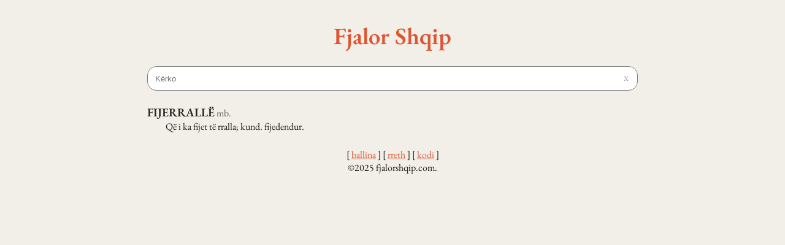

--- FILE ---
content_type: text/html
request_url: https://fjalorshqip.com/f/fijerrallee/
body_size: 3757
content:
<!DOCTYPE html><html lang="sq" data-astro-cid-ouamjn2i> <head><meta charset="utf-8"><meta name="viewport" content="width=device-width"><meta name="generator" content="Astro v4.2.1"><meta name="description" content="Kuptimi i fjalës FIJERRALLË në gjuhën shqipe. Definicioni i FIJERRALLË."><link rel="icon" type="image/x-icon" href="/favicon.ico"><link rel="search" type="application/opensearchdescription+xml" title="FjalorShqip Search" href="/opensearch.xml"><title>FIJERRALLË | Kuptimi i fjalës | fjalorshqip.com</title><script defer src="https://cloud.umami.is/script.js" data-website-id="2a305a59-e47b-4fc7-bf6c-0af934b1860e"></script><style>._entries_1aky3_1{display:flex;flex-direction:column;gap:20px;margin-top:20px}._definition_1aky3_8{box-sizing:border-box;margin-left:30px}._title_1aky3_13{font-size:1.2em;font-weight:600}._attributes_1aky3_18{color:#655}
._searchContainer_yc5j5_1 ._searchbar_yc5j5_1{display:flex;background:#fff;width:100%;align-items:center;padding:10px 5px 10px 10px;transition:all .2s ease;border:1px solid grey;border-radius:15px;box-sizing:border-box;cursor:text}._searchContainer_yc5j5_1 ._searchbar_yc5j5_1._hasSuggestions_yc5j5_13{border-bottom-left-radius:0;border-bottom-right-radius:0}._searchContainer_yc5j5_1 ._searchbar_yc5j5_1:has(input:focus){border-color:#d53}._searchContainer_yc5j5_1 ._searchbar_yc5j5_1 input{flex-grow:1;border:none;outline:none;background:transparent}._searchContainer_yc5j5_1 ._searchbar_yc5j5_1 ._clearButton_yc5j5_26{transition:all .2s ease;padding:2px 9px;cursor:pointer;opacity:.5;font-size:.7rem}._searchContainer_yc5j5_1 ._searchbar_yc5j5_1 ._clearButton_yc5j5_26:hover{opacity:1}._searchContainer_yc5j5_1 ._searchbar_yc5j5_1 ._clearButton_yc5j5_26:active{opacity:.8}._searchContainer_yc5j5_1 ._searchbar_yc5j5_1:has(input:placeholder-shown) ._clearButton_yc5j5_26{opacity:0;pointer-events:none}._searchContainer_yc5j5_1 ._suggestions_yc5j5_43{display:flex;flex-direction:column;padding-top:3px;gap:3px}._searchContainer_yc5j5_1 ._suggestions_yc5j5_43 ._suggestion_yc5j5_43{color:#d53;background-color:#fff;transition:background-color .4s ease;overflow:hidden;padding:7px 7px 7px 10px}._searchContainer_yc5j5_1 ._suggestions_yc5j5_43 ._suggestion_yc5j5_43:hover{background-color:#eee}
@font-face{font-family:EB Garamond Variable;font-style:normal;font-display:swap;font-weight:400 800;src:url(/_astro/eb-garamond-cyrillic-ext-wght-normal.6OTNCJcr.woff2) format("woff2-variations");unicode-range:U+0460-052F,U+1C80-1C88,U+20B4,U+2DE0-2DFF,U+A640-A69F,U+FE2E-FE2F}@font-face{font-family:EB Garamond Variable;font-style:normal;font-display:swap;font-weight:400 800;src:url(/_astro/eb-garamond-cyrillic-wght-normal.ek3FLqIK.woff2) format("woff2-variations");unicode-range:U+0301,U+0400-045F,U+0490-0491,U+04B0-04B1,U+2116}@font-face{font-family:EB Garamond Variable;font-style:normal;font-display:swap;font-weight:400 800;src:url(/_astro/eb-garamond-greek-ext-wght-normal.lqrkjX3W.woff2) format("woff2-variations");unicode-range:U+1F00-1FFF}@font-face{font-family:EB Garamond Variable;font-style:normal;font-display:swap;font-weight:400 800;src:url(/_astro/eb-garamond-greek-wght-normal.NzEAh34E.woff2) format("woff2-variations");unicode-range:U+0370-03FF}@font-face{font-family:EB Garamond Variable;font-style:normal;font-display:swap;font-weight:400 800;src:url(/_astro/eb-garamond-vietnamese-wght-normal.LTiwlBuG.woff2) format("woff2-variations");unicode-range:U+0102-0103,U+0110-0111,U+0128-0129,U+0168-0169,U+01A0-01A1,U+01AF-01B0,U+0300-0301,U+0303-0304,U+0308-0309,U+0323,U+0329,U+1EA0-1EF9,U+20AB}@font-face{font-family:EB Garamond Variable;font-style:normal;font-display:swap;font-weight:400 800;src:url(/_astro/eb-garamond-latin-ext-wght-normal.UvylpHm5.woff2) format("woff2-variations");unicode-range:U+0100-02AF,U+0304,U+0308,U+0329,U+1E00-1E9F,U+1EF2-1EFF,U+2020,U+20A0-20AB,U+20AD-20CF,U+2113,U+2C60-2C7F,U+A720-A7FF}@font-face{font-family:EB Garamond Variable;font-style:normal;font-display:swap;font-weight:400 800;src:url(/_astro/eb-garamond-latin-wght-normal.TWQ1FEMM.woff2) format("woff2-variations");unicode-range:U+0000-00FF,U+0131,U+0152-0153,U+02BB-02BC,U+02C6,U+02DA,U+02DC,U+0304,U+0308,U+0329,U+2000-206F,U+2074,U+20AC,U+2122,U+2191,U+2193,U+2212,U+2215,U+FEFF,U+FFFD}a{color:#d53;word-wrap:break-word;hyphens:auto}body{font-family:EB Garamond Variable,serif}body{background-color:#f1efe7;color:#222}body,header[data-astro-cid-ouamjn2i],footer[data-astro-cid-ouamjn2i]{display:flex;align-items:center;justify-content:center;flex-direction:column}.container[data-astro-cid-ouamjn2i]{width:800px;margin-left:5%;margin-right:5%}@media all and (max-width: 820px){.container[data-astro-cid-ouamjn2i]{width:95%}}header[data-astro-cid-ouamjn2i],footer[data-astro-cid-ouamjn2i]{padding-top:25px;padding-bottom:25px;gap:5px}header[data-astro-cid-ouamjn2i] .title[data-astro-cid-ouamjn2i]{font-size:2.4em;font-weight:600}header[data-astro-cid-ouamjn2i] .title[data-astro-cid-ouamjn2i] a[data-astro-cid-ouamjn2i],header[data-astro-cid-ouamjn2i] .title[data-astro-cid-ouamjn2i] a[data-astro-cid-ouamjn2i]:hover{text-decoration:none}.screenreader-text[data-astro-cid-ouamjn2i]{position:absolute;left:-999px;width:1px;height:1px;top:auto}.screenreader-text[data-astro-cid-ouamjn2i]:focus{color:#fff;display:inline-block;height:auto;width:auto;position:static;margin:auto}
</style></head> <body data-astro-cid-ouamjn2i> <a id="skip-nav" class="screenreader-text" href="#main-content" data-astro-cid-ouamjn2i>
Skip Navigation or Skip to Content
</a> <div class="container" data-astro-cid-ouamjn2i> <header data-astro-cid-ouamjn2i> <div class="title" data-astro-cid-ouamjn2i><a href="/" data-astro-cid-ouamjn2i>Fjalor Shqip</a></div> </header> <main id="main-content" data-astro-cid-ouamjn2i>  <style>astro-island,astro-slot,astro-static-slot{display:contents}</style><script>(()=>{var e=async t=>{await(await t())()};(self.Astro||(self.Astro={})).load=e;window.dispatchEvent(new Event("astro:load"));})();;(()=>{var b=Object.defineProperty;var f=(c,o,i)=>o in c?b(c,o,{enumerable:!0,configurable:!0,writable:!0,value:i}):c[o]=i;var l=(c,o,i)=>(f(c,typeof o!="symbol"?o+"":o,i),i);var p;{let c={0:t=>m(t),1:t=>i(t),2:t=>new RegExp(t),3:t=>new Date(t),4:t=>new Map(i(t)),5:t=>new Set(i(t)),6:t=>BigInt(t),7:t=>new URL(t),8:t=>new Uint8Array(t),9:t=>new Uint16Array(t),10:t=>new Uint32Array(t)},o=t=>{let[e,r]=t;return e in c?c[e](r):void 0},i=t=>t.map(o),m=t=>typeof t!="object"||t===null?t:Object.fromEntries(Object.entries(t).map(([e,r])=>[e,o(r)]));customElements.get("astro-island")||customElements.define("astro-island",(p=class extends HTMLElement{constructor(){super(...arguments);l(this,"Component");l(this,"hydrator");l(this,"hydrate",async()=>{var d;if(!this.hydrator||!this.isConnected)return;let e=(d=this.parentElement)==null?void 0:d.closest("astro-island[ssr]");if(e){e.addEventListener("astro:hydrate",this.hydrate,{once:!0});return}let r=this.querySelectorAll("astro-slot"),a={},h=this.querySelectorAll("template[data-astro-template]");for(let n of h){let s=n.closest(this.tagName);s!=null&&s.isSameNode(this)&&(a[n.getAttribute("data-astro-template")||"default"]=n.innerHTML,n.remove())}for(let n of r){let s=n.closest(this.tagName);s!=null&&s.isSameNode(this)&&(a[n.getAttribute("name")||"default"]=n.innerHTML)}let u;try{u=this.hasAttribute("props")?m(JSON.parse(this.getAttribute("props"))):{}}catch(n){let s=this.getAttribute("component-url")||"<unknown>",y=this.getAttribute("component-export");throw y&&(s+=` (export ${y})`),console.error(`[hydrate] Error parsing props for component ${s}`,this.getAttribute("props"),n),n}await this.hydrator(this)(this.Component,u,a,{client:this.getAttribute("client")}),this.removeAttribute("ssr"),this.dispatchEvent(new CustomEvent("astro:hydrate"))});l(this,"unmount",()=>{this.isConnected||this.dispatchEvent(new CustomEvent("astro:unmount"))})}disconnectedCallback(){document.removeEventListener("astro:after-swap",this.unmount),document.addEventListener("astro:after-swap",this.unmount,{once:!0})}connectedCallback(){if(!this.hasAttribute("await-children")||document.readyState==="interactive"||document.readyState==="complete")this.childrenConnectedCallback();else{let e=()=>{document.removeEventListener("DOMContentLoaded",e),r.disconnect(),this.childrenConnectedCallback()},r=new MutationObserver(()=>{var a;((a=this.lastChild)==null?void 0:a.nodeType)===Node.COMMENT_NODE&&this.lastChild.nodeValue==="astro:end"&&(this.lastChild.remove(),e())});r.observe(this,{childList:!0}),document.addEventListener("DOMContentLoaded",e)}}async childrenConnectedCallback(){let e=this.getAttribute("before-hydration-url");e&&await import(e),this.start()}start(){let e=JSON.parse(this.getAttribute("opts")),r=this.getAttribute("client");if(Astro[r]===void 0){window.addEventListener(`astro:${r}`,()=>this.start(),{once:!0});return}Astro[r](async()=>{let a=this.getAttribute("renderer-url"),[h,{default:u}]=await Promise.all([import(this.getAttribute("component-url")),a?import(a):()=>()=>{}]),d=this.getAttribute("component-export")||"default";if(!d.includes("."))this.Component=h[d];else{this.Component=h;for(let n of d.split("."))this.Component=this.Component[n]}return this.hydrator=u,this.hydrate},e,this)}attributeChangedCallback(){this.hydrate()}},l(p,"observedAttributes",["props"]),p))}})();</script><astro-island uid="1jQY90" prefix="r0" component-url="/_astro/SearchBar.Pepq_RQN.js" component-export="default" renderer-url="/_astro/client.mBN5ZAaw.js" props="{}" ssr="" client="load" opts="{&quot;name&quot;:&quot;SearchBar&quot;,&quot;value&quot;:true}" await-children=""><div class="_searchContainer_yc5j5_1"><div class="_searchbar_yc5j5_1"><input type="text" size="1" placeholder="Kërko" value=""/><span class="_clearButton_yc5j5_26">X</span></div><div class="_suggestions_yc5j5_43"></div></div><!--astro:end--></astro-island> <div class="_entries_1aky3_1"><div><span class="_title_1aky3_13">FIJERRALLË</span> <span class="_attributes_1aky3_18">mb.</span><br/><div class="_definition_1aky3_8">Që i ka fijet të rralla; kund. fijedendur.</div></div></div>  </main> <footer data-astro-cid-ouamjn2i> <div data-astro-cid-ouamjn2i>  [ <a href="/">ballina</a> ] <!-- --> [ <a href="/rreth">rreth</a> ] <!-- --> [ <a href="https://github.com/shqip-dev/fjalorshqip.com" target="_blank">kodi</a> ]  </div> <div data-astro-cid-ouamjn2i>
&copy;2025 fjalorshqip.com.
</div> </footer> </div> <script defer src="https://static.cloudflareinsights.com/beacon.min.js/vcd15cbe7772f49c399c6a5babf22c1241717689176015" integrity="sha512-ZpsOmlRQV6y907TI0dKBHq9Md29nnaEIPlkf84rnaERnq6zvWvPUqr2ft8M1aS28oN72PdrCzSjY4U6VaAw1EQ==" data-cf-beacon='{"version":"2024.11.0","token":"ca4a731736f8408498da65ffdd854fc0","r":1,"server_timing":{"name":{"cfCacheStatus":true,"cfEdge":true,"cfExtPri":true,"cfL4":true,"cfOrigin":true,"cfSpeedBrain":true},"location_startswith":null}}' crossorigin="anonymous"></script>
</body></html> 